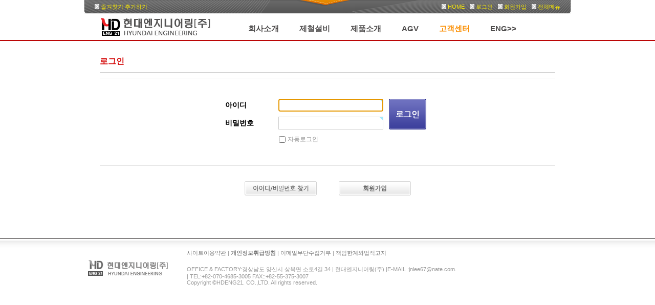

--- FILE ---
content_type: text/html
request_url: http://hdeng21.com/bbs/write.php?bo_table=board4&currentId=10
body_size: 438
content:
<meta http-equiv="content-type" content="text/html; charset=utf-8"><script type='text/javascript'>alert('글을 쓸 권한이 없습니다.\n\n회원이시라면 로그인 후 이용해 보십시오.');</script><meta http-equiv="content-type" content="text/html; charset="><script type='text/javascript'> location.replace('./login.php?&avid=10&url=%2Fbbs%2Fwrite.php%3Fbo_table%3Dboard4'); </script>

--- FILE ---
content_type: text/html; charset=utf-8
request_url: http://hdeng21.com/bbs/login.php?&avid=10&url=%2Fbbs%2Fwrite.php%3Fbo_table%3Dboard4
body_size: 12415
content:
<!DOCTYPE html PUBLIC "-//W3C//DTD XHTML 1.0 Transitional//EN" "http://www.w3.org/TR/xhtml1/DTD/xhtml1-transitional.dtd">
<html xmlns="http://www.w3.org/1999/xhtml" lang="ko" xml:lang="ko">
<head>
<meta http-equiv="Content-Type" content="text/html; charset=utf-8" />
<meta http-equiv="X-UA-Compatible" content="IE=edge" />
<title>로그인</title>
<link rel="stylesheet" type="text/css" href="../css/style.css" charset="UTF-8" media="all" />
<link rel="stylesheet" type="text/css" href="../css/ui_theme/jquery-ui-1.8.13.custom.css" charset="UTF-8" media="all" />
<link rel="stylesheet" type="text/css" href="../js/fancybox/jquery.fancybox-1.3.4.css" charset="UTF-8" media="all" />

<link rel="stylesheet" type="text/css" href="../skin/layout/company/css/style.css" charset="UTF-8" media="all" />
<link rel="stylesheet" type="text/css" href="../skin/member/basic/css/style.css" charset="UTF-8" media="all" />
<link rel="stylesheet" type="text/css" href="../css/skin.css" charset="UTF-8" media="all" />
<script type="text/javascript">
//<![CDATA[
// 자바스크립트에서 사용하는 전역변수 선언
var g4_path      = "..";
var g4_bbs       = "bbs";
var g4_bbs_img   = "img";
var g4_bbs_path  = "../bbs";
var g4_url       = "http://hdeng21.com";
var g4_https_url = "";
var g4_is_member = "";
var g4_is_admin  = "";
var g4_bo_table  = "";
var g4_currentId  = "10";
var g4_sca       = "";
var g4_charset   = "utf-8";
var g4_cookie_domain = "";
var g4_is_gecko  = navigator.userAgent.toLowerCase().indexOf('gecko') != -1;
var g4_is_ie     = navigator.userAgent.toLowerCase().indexOf('msie') != -1;
//]]>
</script>
<script type="text/javascript" src="../js/jquery.min.js"></script>
<script type="text/javascript" src="../js/jquery-ui.min.js"></script>
<script type="text/javascript" src="../js/jquery.external.js"></script>
<script type="text/javascript" src="../js/common.js"></script>
<script type="text/javascript" src="../js/wrest.js"></script>
<script type="text/javascript" src="../js/fancybox/jquery.fancybox-1.3.4.pack.js"></script>
<script type="text/javascript" src="../skin/layout/company/js/layout.js"></script>
</head>
<body>
<div id="wrap">
	<!-- header -->
	<div id="header">
		<!-- util-nav -->
		<div class="util-nav">
			<div class="fLeft">
				<ul>
					<li><a href="http://hdeng21.com" title="현대엔지니어링" class="bookmark">즐겨찾기 추가하기</a></li>
				</ul>
			</div>
			<div class="fRight">
				<ul>
					<li><a href="../">HOME</a></li>
										<li><a href="../bbs/login.php?url=%2Fbbs%2Fwrite.php%3Fbo_table%3Dboard4">로그인</a></li>
					<li><a href="../bbs/register.php">회원가입</a></li>
										<li class="sitemap"><a href="">전체메뉴</a></li>
				</ul>
			</div>
		</div>
		<!-- /util-nav -->
		<h1><a href="../"><img src="../skin/layout/company/img/logo.gif" alt="후딱빌더" /></a></h1>
		<div class="nav">
			<ul>
				<li><a href="../bbs/content.php?ct_id=5&amp;avid=1" class="headlink"  >회사소개</a><ul><li><a href="../bbs/content.php?ct_id=5&amp;avid=5"  >회사개요</a></li><li><a href="../bbs/content.php?ct_id=3&amp;avid=4"  >인사말</a></li><li><a href="../bbs/board.php?bo_table=CERT&amp;avid=35"  >인증서</a></li><li><a href="../bbs/content.php?ct_id=4&amp;avid=6"  >찾아오시는길</a></li></ul></li><li><a href="../bbs/content.php?ct_id=37&amp;avid=9" class="headlink"  >제철설비</a><ul><li><a href="../bbs/content.php?ct_id=26&amp;avid=64"  >GUIDE</a></li><li><a href="../bbs/content.php?ct_id=28&amp;avid=67"  >JOINT</a></li><li><a href="../bbs/content.php?ct_id=30&amp;avid=69"  >STAND</a></li></ul></li><li><a href="../bbs/content.php?ct_id=14&amp;avid=2" class="headlink"  >제품소개</a><ul><li><a href="../bbs/content.php?ct_id=39&amp;avid=79"  >신제품(에코시티밴 컨테이너)</a></li><li><a href="../bbs/content.php?ct_id=31&amp;avid=70"  >국내제작 골프카트(APro)</a></li><li><a href="../bbs/content.php?ct_id=35&amp;avid=75"  >14인승 전기셔틀버스(하프도어)</a></li><li><a href="../bbs/content.php?ct_id=14&amp;avid=44"  >에코시티 전기자동차</a></li><li><a href="../bbs/content.php?ct_id=12&amp;avid=40"  >전기자동차</a></li><li><a href="../bbs/content.php?ct_id=10&amp;avid=58"  >전기작업차</a></li><li><a href="../bbs/board.php?bo_table=eleccar&amp;avid=24"  >전동골프카</a></li><li><a href="../bbs/board.php?bo_table=elecbus&amp;avid=23"  >전기셔틀버스</a></li><li><a href="../bbs/content.php?ct_id=11&amp;avid=26"  >다목적전기자동차</a></li></ul></li><li><a href="../bbs/content.php?ct_id=16&amp;avid=51" class="headlink"  >AGV</a><ul><li><a href="../bbs/content.php?ct_id=16&amp;avid=52"  >납품실적</a></li></ul></li><li class="current" ><a href="../bbs/board.php?bo_table=board4&amp;avid=34" class="headlink"  >고객센터</a><ul><li class="current" ><a href="../bbs/board.php?bo_table=board4&amp;avid=10"  >공지사항</a></li><li><a href="../bbs/board.php?bo_table=board11&amp;avid=22"  >갤러리</a></li><li><a href="../bbs/board.php?bo_table=board5&amp;avid=11"  >온라인문의</a></li><li><a href="../bbs/board.php?bo_table=board7&amp;avid=49"  >홍보영상</a></li><li><a href="../bbs/board.php?bo_table=board10&amp;avid=12"  >자료실</a></li><li><a href="http://hdeng.dothome.co.kr/HDENG21.pdf" target="_blank" >카다로그다운로드</a></li><li><a href="https://cafe.naver.com/jnlee67"  >blog</a></li></ul></li><li><a href="http://hdeng21.com/en/" class="headlink"  >ENG&gt;&gt;</a></li>			</ul>
		</div>
		<!-- nav-all -->
		<div class="nav-all" style="display:none;">
			<a href="" class="button-x"><img src="../skin/layout/company/img/btn_x.gif" alt="X" /></a>

			<div><h2><a href="../bbs/content.php?ct_id=5&amp;avid=1"  >회사소개</a></h2><ul><li><a href="../bbs/content.php?ct_id=5&amp;avid=5"  >회사개요</a></li><li><a href="../bbs/content.php?ct_id=3&amp;avid=4"  >인사말</a></li><li><a href="../bbs/board.php?bo_table=CERT&amp;avid=35"  >인증서</a></li><li><a href="../bbs/content.php?ct_id=4&amp;avid=6"  >찾아오시는길</a></li></ul></div><div><h2><a href="../bbs/content.php?ct_id=37&amp;avid=9"  >제철설비</a></h2><ul><li><a href="../bbs/content.php?ct_id=26&amp;avid=64"  >GUIDE</a></li><li><a href="../bbs/content.php?ct_id=28&amp;avid=67"  >JOINT</a></li><li><a href="../bbs/content.php?ct_id=30&amp;avid=69"  >STAND</a></li></ul></div><div><h2><a href="../bbs/content.php?ct_id=14&amp;avid=2"  >제품소개</a></h2><ul><li><a href="../bbs/content.php?ct_id=39&amp;avid=79"  >신제품(에코시티밴 컨테이너)</a></li><li><a href="../bbs/content.php?ct_id=31&amp;avid=70"  >국내제작 골프카트(APro)</a></li><li><a href="../bbs/content.php?ct_id=35&amp;avid=75"  >14인승 전기셔틀버스(하프도어)</a></li><li><a href="../bbs/content.php?ct_id=12&amp;avid=40"  >전기자동차</a></li><li><a href="../bbs/content.php?ct_id=10&amp;avid=58"  >전기작업차</a></li><li><a href="../bbs/board.php?bo_table=eleccar&amp;avid=24"  >전동골프카</a></li><li><a href="../bbs/board.php?bo_table=elecbus&amp;avid=23"  >전기셔틀버스</a></li><li><a href="../bbs/content.php?ct_id=11&amp;avid=26"  >다목적전기자동차</a></li></ul></div><div><h2><a href="../bbs/content.php?ct_id=16&amp;avid=51"  >AGV</a></h2><ul><li><a href="../bbs/content.php?ct_id=16&amp;avid=52"  >납품실적</a></li></ul></div><div><h2><a href="../bbs/board.php?bo_table=board4&amp;avid=34"  >고객센터</a></h2><ul><li><a href="../bbs/board.php?bo_table=board4&amp;avid=10"  >공지사항</a></li><li><a href="../bbs/board.php?bo_table=board11&amp;avid=22"  >갤러리</a></li><li><a href="../bbs/board.php?bo_table=board5&amp;avid=11"  >온라인문의</a></li><li><a href="../bbs/board.php?bo_table=board7&amp;avid=49"  >홍보영상</a></li><li><a href="../bbs/board.php?bo_table=board10&amp;avid=12"  >자료실</a></li><li><a href="http://hdeng.dothome.co.kr/HDENG21.pdf" target="_blank" >카다로그다운로드</a></li><li><a href="https://cafe.naver.com/jnlee67"  >blog</a></li></ul></div><div><h2><a href="http://hdeng21.com/en/"  >ENG&gt;&gt;</a></h2></div>		</div>
		<!-- nav-all : E -->
	</div>
	<!-- header : E -->
		<!-- /sub-visual -->
	<!-- container -->
	<div id="container">

<!-- login-content -->
<div class="login-content">
	<div class="content-head">
		<h2>로그인</h2>
	</div>
	<div class="login-form">
		<form id="flogin" method="post" action="#" onsubmit="return flogin_submit(this);">
			<input type="hidden" name="url" value="%2Fbbs%2Fwrite.php%3Fbo_table%3Dboard4" />
			<ul class="input">
				<li>
					<label for="login_mb_id">아이디</label>
					<input type="text" name="mb_id" id="login_mb_id" maxlength="20" class="iText required alnum_" title="회원아이디" value="" />
				</li>
				<li>
					<label for="login_mb_password">비밀번호</label>
					<input type="password" name="mb_password" id="login_mb_password" maxlength="20" class="iText required" title="비밀번호" />
				</li>
				<li class="auto">
					<input type="checkbox" name="auto_login" id="login_auto_login" class="iCheckbox auto_login" value="1" />
					<label for="login_auto_login">자동로그인</label>
									</li>
			</ul>
			<input type="image" src="../skin/member/basic/img/btn_login.gif" alt="로그인" class="btn" />
		</form>
	</div>
	<ul class="help">
		<li><a href="../bbs/password_lost.php" class="login_password_lost" onclick="return false"><img src="../skin/member/basic/img/btn_login-find-idpw.gif" alt="아이디/비밀번호 찾기" /></a></li>
		<li><a href="../bbs/register.php"><img src="../skin/member/basic/img/btn_login-join.gif" alt="회원가입" /></a></li>
	</ul>
</div>
<!-- login-content : E -->


<script type="text/javascript">
//<![CDATA[
$(function() {
    $("#login").css("background", "url(../img/bg_member_login.gif) no-repeat left top");
    $("#flogin").attr("autocomplete", "off").find(":input[type=text]:visible:enabled:first").focus();
    $("#login_mb_id").css("ime-mode", "disabled");

    // 아이디 · 비밀번호찾기 새창
    $(".login_password_lost").bind("click", function(e) {
        window.open(this.href, "win_passwordlost", "width=580, height=370, scrollbars=0");
    });

    $("#login_auto_login").bind("click", function() {
        if (confirm("자동로그인을 사용하시면 다음부터 회원아이디와 비밀번호를 입력하실 필요가 없습니다.\n\n\공공장소에서는 개인정보가 유출될 수 있으니 사용을 자제하여 주십시오.\n\n자동로그인을 사용하시겠습니까?")) {
            this.checked = "checked";
        } else {
            this.checked = "";
        }
    });
});


function flogin_submit(f)
{
	if(!wrestSubmit(f))
		return false;

    if (!f.mb_id.value.trim()) {
        alert("회원아이디를 입력하십시오.");
        f.mb_id.focus();
        return false;
    }

    if (!f.mb_password.value.trim()) {
        alert("비밀번호를 입력하십시오.");
        f.mb_password.focus();
        return false;
    }

    if (g4_https_url) {
        if(f.ssl_login.checked == true) {
            f.action = g4_https_url+"/"+g4_bbs+"/login_check.php";
        } else {
            f.action = g4_bbs_path + "/login_check.php";
        }
    } else {
        f.action = g4_bbs_path + "/login_check.php";
    }

    return true;
}
//]]>
</script>

		</div>
	<!-- container : E -->
	<!-- footer -->
	<div id="footer">
		<!-- footer-content -->
		<div id="footer-content">
			<div class="logo">
				<img src="../skin/layout/company/img/logo-footer.gif" alt="" />
			</div>
			<div class="info">
				<div class="footer-nav">
					<a href="../bbs/rules.php">사이트이용약관</a><span class="line"> | </span>
					<a href="../bbs/rules_privacy.php" class="privacy">개인정보취급방침</a><span class="line"> | </span>
					<a href="../bbs/rules_rejection.php">이메일무단수집거부</a><span class="line"> | </span>
					<a href="../bbs/rules_disclaimer.php">책임한계와법적고지</a>
				</div>
			<br>
			OFFICE & FACTORY:경상남도 양산시 상북면 소토4길 34 | 현대엔지니어링(주) |E-MAIL :jnlee67@nate.com. </br>|   TEL:+82-070-4685-3005  FAX::+82-55-375-3007 
				<p class="copyright">Copyright &copy;HDENG21. CO.,LTD. All rights reserved.</p>
			</div>
		</div>
		<!-- /footer-content -->
	</div>
	<!-- footer : E -->
</div>
 




</body>
</html>


--- FILE ---
content_type: text/css
request_url: http://hdeng21.com/skin/layout/company/css/style.css
body_size: 7310
content:
#wrap {background:url(../img/bg_wrap.gif) repeat-x;}
#header,
#container,
#footer-content {width:950px; margin:0 auto;}

#header {position:relative; height:80px; z-index:9999;}
#header h1 {float:left; width:300px; height:53px; text-align:center;}
#header h1 img {margin:5px 0 0 0;}
#header div.util-nav {padding:6px 10px 0 20px; height:21px; font-size:11px; line-height:130%; background:url(../img/bg_util-nav.gif) no-repeat;}
#header div.util-nav li {float:left; padding:0 10px 0 12px; background:url(../img/bu_util-nav.gif) no-repeat 0 2px;}
#header div.util-nav a {color:#F8E806;}
#header div.util-nav a:hover {text-decoration:underline;}
#header div.util-nav span.line {padding:0 3px; color:#fff;}
.nav-all {display:none; position:absolute; width:946px; top:27px; font-size:12px; border:2px solid #555; background:#fff; -moz-border-radius:3px; -webkit-border-radius:3px; border-radius:3px;}
.nav-all div {float:left; padding:15px;}
.nav-all h2 {margin-bottom:7px; color:#d50d0d;}
.nav-all h2 * {color:#d50d0d;}
.nav-all a:hover {text-decoration:underline;}
.nav-all ul {font-size:11px; color:#888;}
.nav-all ul a {color:#888;}
.nav-all li {line-height:140%;}
.nav-all a.button-x {position:absolute; top:7px; right:10px;}

#header div.nav {float:left; height:33px; font-size:12px;}
#header div.nav ul {position:relative;}
#header div.nav li {float:left;}
#header div.nav li a.headlink {float:left; height:57px; padding:0 20px; line-height:57px; font-size:15px; color:#4E4C4C; font-weight:bold;}

#header div.nav li ul {display:none; position:absolute; top:51px; left:0; padding:5px 0; border:2px solid #ab0700; background:#fff;}
#header div.nav li ul li {line-height:150%;}
#header div.nav li ul li a {padding:3px 10px; font-weight:bold; color:#333; zoom:1;}
#header div.nav li ul li a:hover {color:#f80a00; background:#f9f9f9;}

#header div.nav li a.headlink:hover,
#header div.nav li.current a.headlink{color:#fb8f03;}
#header div.nav li ul li.current a {color:#f80a00;}

#footer {background:url(../img/bg_footer.gif) repeat-x;}
#footer-content {padding:25px 0 30px 0; overflow:hidden; font-size:11px;}
#footer div.logo {float:left; width:200px; margin-right:-200px; margin-top:8px;}
#footer div.info {margin-left:200px; color:#999;}
#footer div.footer-nav {margin-bottom:5px; color:#999;}
#footer div.footer-nav a {color:#777;}
#footer div.footer-nav a.privacy {font-weight:bold;}
#footer div.footer-nav a:hover {text-decoration:underline;}

.sub-visual {position:relative; width:100%; overflow:hidden;}
.sub-visual ul {position:relative; width:100%; height:200px; overflow:hidden;}
.sub-visual li {position:absolute; top:0; width:100%; height:200px; overflow:hidden; background-repeat:no-repeat; background-position:center center;}
.sub-visual .prev,
.sub-visual .next {position:absolute; top:50%; margin-top:-20px; width:30px; height:30px; text-align:center; line-height:34px; color:#fff; background-color:#000; opacity:.6; filter:alpha(opacity=60); border-radius:100%;}
.sub-visual .prev:hover,
.sub-visual .next:hover {opacity:.9; filter:alpha(opacity=90);}
.sub-visual .prev {left:20px;}
.sub-visual .next {right:20px;}

#container {overflow:hidden;}

#aside {float:left; width:200px; padding:30px 0;}
div.aside-nav {margin-bottom:9px; font-size:12px;}
div.aside-nav h2 {padding:9px 9px; line-height:130%; color:#444; font-size:14px; border-bottom:1px solid #aaa;}
div.aside-nav ul {}
div.aside-nav li {line-height:160%; border-bottom:1px solid #2b53c4;}
div.aside-nav li a {font-weight:bold; display:block; padding:8px 9px 8px 22px; color:blue; }
div.aside-nav li a:hover { font-weight:bold; background-color:#f5f5f5;}

div.aside-nav li ul li {line-height:160%; border-bottom:1px solid #2b53c4; }
div.aside-nav li ul li a {font-weight:normal; display:block; padding:8px 9px 8px 32px; color:#444; }
div.aside-nav li ul li a:hover {font-weight:normal; background-color:#f5f5f5; color:#444;}
div.aside-nav li ul li.current a { font-weight:normal; font-weight:bold; color:#444; }


#content {float:right; width:730px; padding:20px 0;}
div.content-head {width:100%; overflow:hidden; margin-bottom:10px; padding:10px 0; border-bottom:1px solid #ccc;}
div.content-head h2 {float:left; font-size:16px; color:#d50d0d;}
div.content-head div.breadcrumb {float:right; line-height:100%; font-size:11px; color:#999;}


#content-wide {padding:20px 30px 30px 30px;}


/* main */
.main-content {width:100%; overflow:hidden; padding:355px 0 25px 0;}
.company-main-visual {position:absolute; top:80px; left:0; width:100%; height:330px; text-align:center; background:url(../img/bg_main-content-wrap.gif) repeat-x; z-index:1;}
.main-left-section {float:left; width:280px;}
.main-center-section {float:left; width:340px; padding-left:30px;}
.main-right-section {float:right; width:270px;}

/* main-visual-wide 20140617 */
.main-visual-wide {position:absolute; top:80px; left:0; width:100%; height:450px; z-index:1;}
.main-visual-wide ul {position:relative; width:100%; height:450px; overflow:hidden;}
.main-visual-wide li {position:absolute; top:0; left:0; width:100%; height:100%; overflow:hidden;}
.main-visual-wide li a {display:block; height:100%; background-repeat:no-repeat; background-position:center top;}
.main-visual-wide .prev,
.main-visual-wide .next {position:absolute; top:170px; width:80px; height:80px; border-radius:80px; text-align:center; line-height:80px; font-size:40px; color:#fff; background:#000; opacity:.3; filter:alpha(opacity=30);}
.main-visual-wide .prev:hover,
.main-visual-wide .next:hover {opacity:.5; filter:alpha(opacity=50);}
.main-visual-wide .prev {left:20px;}
.main-visual-wide .next {right:20px;}


.lt-notice-tab {position:relative; height:135px; margin-bottom:20px; font-size:12px; border-bottom:1px solid #d5d5d5;}
.lt-notice-tab li {float:left;}
.lt-notice-tab a.tab {display:inline; float:left; width:139px; height:20px; line-height:20px; margin-right:1px; text-align:center; font-weight:bold; font-size:11px; color:#fff; background:#bbb;}
.lt-notice-tab li ul {display:none; position:absolute; top:27px; left:0; width:100%;}
.lt-notice-tab li ul li {float:none; padding-left:7px; line-height:20px; background:url(../img/bu_lt-notice-tab.gif) no-repeat 0 7px;}
.lt-notice-tab li ul li em {font-size:11px; color:#ff8400;}
.lt-notice-tab li ul li a {color:#666;}
.lt-notice-tab li ul li a:hover {text-decoration:underline;}
.lt-notice-tab li.current a.tab {color:#fff; background:#d71a15;}
.lt-notice-tab li.current ul {display:block;}

.lt-bg-text-set {height:135px; margin-bottom:20px; font-size:12px; border-bottom:1px solid #d5d5d5;}
.lt-bg-text-set div.bg1,
.lt-bg-text-set div.bg2 {height:62px; padding:5px 0 0 70px;}
.lt-bg-text-set div.bg1 {background:url(../img/bg_lt1.gif) no-repeat 0 0;}
.lt-bg-text-set div.bg2 {background:url(../img/bg_lt2.gif) no-repeat 0 0;}
.lt-bg-text-set h2 {margin-bottom:4px; color:#444;}
.lt-bg-text-set h2 a {color:#444;}
.lt-bg-text-set ul {font-size:11px;}
.lt-bg-text-set li {padding-left:7px; line-height:130%; background:url(../img/bu_lt-notice-tab.gif) no-repeat 0 3px;}
.lt-bg-text-set li a {color:#666;}
.lt-bg-text-set a:hover {text-decoration:underline;}

#main-accordion-banner {font-size:12px;}
#main-accordion-banner h3 a {color:#666; margin-left: 15px;}
#main-accordion-banner div {height:135px; overflow:hidden; padding:0;}


--- FILE ---
content_type: text/css
request_url: http://hdeng21.com/skin/member/basic/css/style.css
body_size: 5665
content:
/* member */
.join-content {padding:20px 30px 30px 30px;}
.join-content h3 {margin-bottom:10px; font-family:'Malgun Gothic','���� ����',sans-serif;}

.join-step {margin-bottom:20px; text-align:center; border:1px solid #ddd; background:#f9f9f9; -moz-border-radius:5px; -webkit-border-radius:5px; border-radius:5px; zoom:1;}
.join-step:after {content:""; display:block; clear:both;}
.join-step li {float:left; width:33.3%; padding:10px 0; color:#999; text-align:center; font-family:'Malgun Gothic','���� ����',sans-serif; -moz-border-radius:5px; -webkit-border-radius:5px; border-radius:5px; background-image:url(../img/bg_join-step.gif); background-repeat:no-repeat; background-position:left center;}
.join-step li.current {color:#8e6de3;}
.join-step li.first {background-image:none;}

.agreement-text {height:150px; margin-bottom:10px; padding:15px; overflow:auto; font-size:.75em; line-height:160%; border:1px solid #ddd;}
.agreement-radio-set {margin-bottom:30px; font-size:.75em;}
.agreement-radio-set * {vertical-align:middle;}
.agreement-radio-set label {padding-right:30px;}

.join-form {width:100%; margin-bottom:20px; font-size:.875em; border-top:2px solid #444;}
.join-form * {vertical-align:middle;}
.join-form th,
.join-form td {padding:7px 0; border-bottom:1px solid #e5e5e5;}
.join-form th {width:180px; padding-left:15px; color:#777;}
.join-form th.essential {font-weight:bold; color:#8e6de3; background:url(../img/icon_essential.gif) no-repeat 5px center;}
.join-form input.iText {height:23px; padding:0 0 0 3px; line-height:23px; letter-spacing:1px; border:1px solid #ccc;}
.join-form textarea.iTextarea {padding:5px; line-height:130%; letter-spacing:1px; border:1px solid #ccc;}
.join-form p.help {padding:5px 0 0 0; line-height:130%; color:#999; font-size:.8em;}
.join-form span.help {color:#999; font-size:.8em;}
.join-form .ajax_error {font-size:.9em; color:#e63838;}
.join-form .ajax_success {font-size:.9em; color:#3897da;}


.join-result {margin-bottom:20px; padding:20px; line-height:160%; font-size:.9em; border:1px solid #ddd; -moz-border-radius:5px; -webkit-border-radius:5px; border-radius:5px;}
.join-result strong {color:#8a68df;}

.login-content {padding:20px 30px 80px 30px;}
.login-content h3 {margin-bottom:10px; font-family:'Malgun Gothic','���� ����',sans-serif;}
.login-form {margin-bottom:30px; padding:40px 0; border:1px solid #e5e5e5; border-left:0; border-right:0;}
.login-form * {vertical-align:middle;}
.login-form form {width:400px; margin:0 auto; font-size:.9em; zoom:1;}
.login-form form:after {content:""; display:block; clear:both;}
.login-form ul.input {float:left; width:320px;}
.login-form ul.input li {height:35px;}
.login-form ul.input label {display:inline-block; width:100px; font-weight:bold;}
.login-form input.iText {width:200px; height:23px; line-height:23px; padding:0 0 0 3px; letter-spacing:1px; border:1px solid #ccc;}
.login-form ul.input li.auto {height:20px; padding-left:105px;}
.login-form ul.input li.auto label {width:70px; font-size:.8em; color:#999; font-weight:normal;}
.login-content ul.help {text-align:center; font-size:.75em;}
.login-content ul.help li {display:inline; padding:0 20px;}

.password {padding:20px 0;}

/* popup */
#pop-header {height:51px; margin-bottom:20px; background:url(../img/bg_pop-header.gif) repeat-x;}
#pop-header h1 {height:51px; line-height:45px; padding:0 0 0 45px; font-size:1em; color:#444; font-family:'Malgun Gothic','���� ����',sans-serif; font-weight:bold; background:url(../img/bu_pop-h1.gif) no-repeat 20px center;}
#pop-content {padding:0 20px; font-size:.75em;}
#pop-content h2 {margin-bottom:10px; font-size:1.2em;}
#pop-content h2.profile-member span {color:#9e73de;}
.memo-nav {margin-bottom:15px; border-bottom:1px solid #ddd; zoom:1;}
.memo-nav:after {content:""; display:block; clear:both;}
.memo-nav li {float:left; margin-bottom:-1px; margin-right:2px;}
.memo-nav a {float:left; height:25px; line-height:25px; padding:0 20px; color:#999; border:1px solid #ddd; background:#f0f0f0;}
.memo-nav a.selected {color:#444; background:#fff; border-bottom:1px solid #fff;}
.pop-board-state {margin-bottom:5px;}
.pop-help-msg {margin-bottom:5px; color:#d71c1c;}
.pop-write-form {width:100%; margin-bottom:15px; border-top:2px solid #444;}
.pop-write-form th,
.pop-write-form td {padding:7px 0; border-bottom:1px solid #e5e5e5;}
.pop-write-form th {color:#777;}
.pop-write-form input.iText {height:20px; padding:3px 0 0 3px; border:1px solid #ccc;}
.pop-write-form textarea.iTextarea {padding:3px; overflow:auto; border:1px solid #ccc;}
.pop-write-form p.help {padding:5px 0 0 0; color:#999; font-size:.9em;}
.pop-write-form span.help {color:#999; font-size:.9em;}
.pop-board-list {width:100%; margin-bottom:15px;}
.pop-board-list th,
.pop-board-list td {text-align:center;}
.pop-board-list thead th {height:33px; font-weight:bold; border:1px solid #ddd; border-left:0; border-right:0; background:#f0f0f0;}
.pop-board-list tbody td {padding:10px 5px; border-bottom:1px solid #e5e5e5;}
.pop-board-list .left {text-align:left;}
.pop-board-list .date {font-size:.9em; color:#999;}

.pop-button-wrap {text-align:center;}

.profile-member-table {width:100%; margin-bottom:15px; border-top:2px solid #444;}
.profile-member-table th,
.profile-member-table td {padding:7px 10px; border:1px solid #e5e5e5; border-top:0;}
.profile-member-table th {background:#f9f9f9;}
.profile-member-table td.photo {text-align:center;}

.pop-zip-form {margin-bottom:15px; padding:15px; border:1px solid #ddd;}
.pop-zip-form * {vertical-align:middle;}
.pop-zip-form input.iText {height:20px; padding:3px 0 0 3px; border:1px solid #ccc;}
.pop-zip-result h3 {margin-bottom:10px;}



--- FILE ---
content_type: text/javascript
request_url: http://hdeng21.com/js/common.js
body_size: 14675
content:
// 전역 변수
var errmsg = "";
var errfld;

/**
 * console.log() 대용(콘솔 사용불가시 자바스크립트 오류발생 방지)
 **/
function debugPrint(msg) {
    if (typeof console == 'object' && typeof console.log == 'function') {
        console.log(msg);
    }
}

/**
 * 필드 검사
 **/
function check_field(fld, msg) {
    if((fld.value = trim(fld.value)) == '') {
        error_field(fld, msg);
    } else {
        clear_field(fld);
    }

    return;
}

/**
 * 필드 오류 표시
 **/
function error_field(fld, msg) {
    if(msg != "") errmsg += msg + "\n";
    if(!errfld) errfld = fld;

    fld.style.background = "#BDDEF7";
}

/**
 * 필드를 깨끗하게
 **/
function clear_field(fld) {
    fld.style.background = "#FFFFFF";
}

/**
 * @TODO 함수 설명 필요
 **/
function trim(s) {
    var t = '';
    var from_pos = to_pos = 0;

    for(i = 0; i < s.length; i++) {
        if(s.charAt(i) == ' ') {
            continue;
        } else {
            from_pos = i;
            break;
        }
    }

    for(i = s.length; i >= 0; i--) {
        if(s.charAt(i - 1) == ' ') {
            continue;
        } else {
            to_pos = i;
            break;
        }
    }

    t = s.substring(from_pos, to_pos);

    return t;
}

/**
 * 자바스크립트로 PHP의 number_format 흉내를 냄
 * 숫자에 , 를 출력
 **/
function number_format(data) {
    var tmp = '';
    var number = '';
    var cutlen = 3;
    var comma = ',';
    var i;

    len = data.length;
    mod = (len % cutlen);
    k = cutlen - mod;

    for(i = 0; i < data.length; i++) {
        number = number + data.charAt(i);

        if(i < data.length - 1) {
            k++;
            if((k % cutlen) == 0) {
                number = number + comma;
                k = 0;
            }
        }
    }

    return number;
}

/**
 * 새 창
 **/
function popup_window(url, winname, opt) {
    window.open(url, winname, opt);
}

/**
 * a 태그에서 onclick 이벤트를 사용하지 않기 위해
 * @TODO 설명문구 수정
 **/
function win_open(url, name, option) {
    var popup = window.open(url, name, option);
    popup.focus();
}

/**
 * 폼메일 창
 **/
function popup_formmail(url) {
    opt = 'scrollbars=yes, width=417, height=385, top=10, left=20';
    popup_window(url, 'wformmail', opt);
}

/**
 * , 를 없앤다.
 * @TODO 문자열 치환하는데 왜 loop를 돌지?
 **/
function no_comma(data) {
    var tmp = '';
    var comma = ',';
    var i;

    for(i = 0; i < data.length; i++) {
        if(data.charAt(i) != comma) tmp += data.charAt(i);
    }

    return tmp;
}

/**
 * 삭제 검사 확인
 **/
function del(href) {
    if(confirm("한번 삭제한 자료는 복구할 방법이 없습니다.\n\n정말 삭제하시겠습니까?")) {
        document.location.href = href;
    }
}

/**
 * 쿠키 입력
 * @TODO 쿠키 플러그인으로 대체
 **/
function set_cookie(name, value, expirehours, domain) {
    var today = new Date();
    today.setTime(today.getTime() + (60 * 60 * 1000 * expirehours));
    document.cookie = name + '=' + escape( value ) + '; path=/; expires=' + today.toGMTString() + ';';

    if(domain) {
        document.cookie += 'domain=' + domain + ';';
    }
}

/**
 * 쿠키 얻음
 * @TODO 쿠키 플러그인으로 대체
 **/
function get_cookie(name) {
    var find_sw = false;
    var start, end;
    var i = 0;

    for(i = 0; i <= document.cookie.length; i++) {
        start = i;
        end = start + name.length;

        if(document.cookie.substring(start, end) == name) {
            find_sw = true;
            break;
        }
    }

    if(find_sw == true) {
        start = end + 1;
        end = document.cookie.indexOf(';', start);

        if(end < start) end = document.cookie.length;

        return document.cookie.substring(start, end);
    }
    return '';
}

/**
 * 쿠키 지움
 * @TODO 쿠키 플러그인으로 대체
 **/
function delete_cookie(name) {
    var today = new Date();

    today.setTime(today.getTime() - 1);
    var value = get_cookie(name);
    if(value != '') {
        document.cookie = name + '=' + value + '; path=/; expires=' + today.toGMTString();
    }
}



var last_id = null;

/**
 * @TODO 함수설명 필요
 **/
function menu(id) {
    if(id != last_id) {
        if(last_id != null) {
            jQuery('#' + last_id).hide();
        }
        jQuery('#' + id).show();
        last_id = id;
    } else {
        jQuery('#' + id).hide();
        last_id = null;
    }
}

/**
 * @TODO 함수설명 필요
 **/
function textarea_decrease(id, row) {
    if(document.getElementById(id).rows - row > 0) {
        document.getElementById(id).rows -= row;
    }
}

/**
 * @TODO 함수설명 필요
 **/
function textarea_original(id, row) {
    document.getElementById(id).rows = row;
}

/**
 * @TODO 함수설명 필요
 **/
function textarea_increase(id, row) {
    document.getElementById(id).rows += row;
}

/**
 * 글숫자 검사
 * @TODO 함수설명 보완
 **/
function check_byte(content, target) {
    var i = 0;
    var cnt = 0;
    var ch = '';
    var cont = document.getElementById(content).value;

    for(i = 0; i < cont.length; i++) {
        ch = cont.charAt(i);

        if(escape(ch).length > 4) {
            cnt += 2;
        } else {
            cnt += 1;
        }
    }

    // 숫자를 출력
    document.getElementById(target).innerHTML = cnt;

    return cnt;
}

/**
 * 브라우저에서 오브젝트의 왼쪽 좌표
 * @TODO jQuery 함수로 대체
 **/
function get_left_pos(obj) {
    var parentObj = null;
    var clientObj = obj;
    var left = obj.offsetLeft;

    while((parentObj = clientObj.offsetParent) != null) {
        left = left + parentObj.offsetLeft;
        clientObj = parentObj;
    }

    return left;
}

/**
 * 브라우저에서 오브젝트의 상단 좌표
 * @TODO jQuery 함수로 대체
 **/
function get_top_pos(obj) {
    var parentObj = null;
    var clientObj = obj;
    var top = obj.offsetTop;

    while((parentObj=clientObj.offsetParent) != null) {
        top = top + parentObj.offsetTop;
        clientObj = parentObj;
    }

    return top;
}

/**
 * @TODO 함수설명 필요
 **/
function flash_movie(src, ids, width, height, wmode) {
    var wh = '';
    if(parseInt(width) && parseInt(height)) {
        wh = " width='"+width+"' height='"+height+"' ";
    }

    return "<object classid='clsid:d27cdb6e-ae6d-11cf-96b8-444553540000' codebase='http://download.macromedia.com/pub/shockwave/cabs/flash/swflash.cab#version=6,0,0,0' "+wh+" id="+ids+"><param name=wmode value="+wmode+"><param name=movie value="+src+"><param name=quality value=high><embed src="+src+" quality=high wmode="+wmode+" type='application/x-shockwave-flash' pluginspage='http://www.macromedia.com/shockwave/download/index.cgi?p1_prod_version=shockwaveflash' "+wh+"></embed></object>";
}

/**
 * @TODO 함수설명 필요
 **/
function obj_movie(src, ids, width, height, autostart) {
    var wh = "";
    if (parseInt(width) && parseInt(height))
        wh = " width='"+width+"' height='"+height+"' ";
    if (!autostart) autostart = false;
    return "<embed src='"+src+"' "+wh+" autostart='"+autostart+"'></embed>";
}

/**
 * @TODO 함수설명 필요
 **/
function doc_write(cont) {
    document.write(cont);
}

String.prototype.trim = function() {
    return this.replace(/^\s+|\s+$/g, '');
}
String.prototype.ltrim = function() {
    return this.replace(/^\s+/, '');
}
String.prototype.rtrim = function() {
    return this.replace(/\s+$/, '');
}



/**
 * 한글, 영문, 숫자 검사
 **/
function chk_hanalnum(s) {
    var pattern = /([^가-힣ㄱ-ㅎㅏ-ㅣ^a-z^0-9])/i;

    return !pattern.test(s);
}


/**
 * 이메일주소 검사
 **/
function chk_email(s) {
    var pattern = /([0-9a-zA-Z_-]+)@([0-9a-zA-Z_-]+)\.([0-9a-zA-Z_-]+)/;

    return pattern.test(s);
}



/**
 * 포인트 창
 **/
var win_point = function(href) {
    var new_win = window.open(href, 'win_point', 'left=100,top=100,width=600, height=600, scrollbars=1');
    new_win.focus();
}

/**
 * 쪽지 창
 **/
var win_memo = function(href) {
    var new_win = window.open(href, 'win_memo', 'left=100,top=100,width=620,height=500,scrollbars=1');
    new_win.focus();
}

/**
 * 메일 창
 **/
var win_email = function(href) {
    var new_win = window.open(href, 'win_email', 'left=100,top=100,width=600,height=580,scrollbars=0');
    new_win.focus();
}

/**
 * 자기소개 창
 **/
var win_profile = function(href) {
    var new_win = window.open(href, 'win_profile', 'left=100,top=100,width=620,height=510,scrollbars=1');
    new_win.focus();
}

/**
 * 스크랩 창
 **/
var win_scrap = function(href) {
    var new_win = window.open(href, 'win_scrap', 'left=100,top=100,width=600,height=600,scrollbars=1');
    new_win.focus();
}

/**
 * 홈페이지 창
 **/
var win_homepage = function(href) {
    var new_win = window.open(href, 'win_homepage', '');
    new_win.focus();
}

/**
 * 우편번호 창
 **/
var win_zip = function(href) {
    var new_win = window.open(href, 'win_zip', 'width=616, height=460, scrollbars=1');
    new_win.focus();
}

/**
 * 새로운 패스워드 분실 창 : 101123
 **/
win_password_lost = function(href)
{
    var new_win = window.open(href, 'win_password_lost', 'width=617, height=330, scrollbars=1');
    new_win.focus();
}

/**
 * 설문조사 결과
 **/
var win_poll = function(href) {
    var new_win = window.open(href, 'win_poll', 'width=616, height=500, scrollbars=1');
    //new_win.focus();
}

// 게시물 이름 클릭하면 나오는 레이어
var div_sidebox = null;
jQuery(function($) {
    $('.win_point').click(function() {
        win_point(this.href);
        return false;
    });

    $('.win_memo').click(function() {
        win_memo(this.href);
        return false;
    });

    $('.win_email').click(function() {
        win_email(this.ref);
        return false;
    });

    $('.win_scrap').click(function() {
        win_scrap(this.href);
        return false;
    });

    $('.win_profile').click(function() {
        win_profile(this.ref);
        return false;
    });

    $('.win_homepage').click(function() {
        win_homepage(this.ref);
        return false;
    });

    $('.win_zip_find').click(function() {
        win_zip(this.href);
        return false;
    });

    $('.win_password_lost').click(function() {
        win_password_lost(this.href);
        return false;
    });

    $('.win_poll').click(function() {
        win_poll(this.href);
        return false;
    });

    //==========================================================================
    // 게시물 이름 레이어
    //--------------------------------------------------------------------------
    div_sidebox = document.createElement('DIV');
    div_sidebox.id = 'sidebox';
    div_sidebox.style.display = 'none';
    div_sidebox.style.position = 'absolute';
    document.body.appendChild(div_sidebox);

    var click_document_area = false;
    document.onclick = function() {
        if(!click_document_area) {
            div_sidebox.style.display = 'none';
        } else {
            click_document_area = false;
        }
    }

    $('.sidebox').bind('click', function() {
        var $this = $(this);
        click_document_area = true;

        var top    = $this.offset().top;
        var left   = $this.offset().left;
        var width  = $this.width();
        var height = $this.height();
        $('#sidebox').css({'top' : top + height / 3, 'left' : left + width - 5});

        var aflds = this.rel.split('&');
        var fld;
        for(var i = 0; i < aflds.length; i++) {
            fld = aflds[i].split('=');
            eval('var ' + fld[0] + ' = "' + fld[1] + '";');
        }

        var html = '';
        var first = ' class="first-child"';

        // 쪽지보내기
        if(mb_id) {
            html += "<li"+first+"><a href=\"javascript:win_memo('"+g4_bbs_path+"/memo_form.php?me_recv_mb_id="+mb_id+"');\" class='win_memo'>쪽지보내기</a></li>";
            first = '';
        }

        // 메일보내기
        if(email) {
            html += "<li"+first+"><a href=\"javascript:win_email('"+g4_bbs_path+"/formmail.php?email="+email+"');\" class='win_email'>메일보내기</a></li>";
            first = '';
        }

        // 홈페이지
        if(homepage) {
            html += "<li"+first+"><a href=\"javascript:win_homepage('"+homepage+"');\" class='win_homepage'>홈페이지</a></li>";
            first = '';
        }

        // 자기소개
        if(mb_id) {
            html += "<li"+first+"><a href=\"javascript:win_profile('"+g4_bbs_path+"/profile.php?mb_id="+mb_id+"');\" class='win_profile'>자기소개</a></li>";
            first = '';
        }

        // 아이디로 검색, 이름으로 검색
        if(g4_bo_table) {
            if(mb_id) {
                html += "<li"+first+"><a href=\""+g4_bbs_path+"/board.php?bo_table="+g4_bo_table+"&sca="+g4_sca+"&sfl=mb_id,1&stx="+mb_id+"&currentId="+g4_currentId+"\">아이디로 검색</a></li>";
            }

            html += "<li"+first+"><a href=\""+g4_bbs_path+"/board.php?bo_table="+g4_bo_table+"&sca="+g4_sca+"&sfl=wr_name,1&stx="+encodeURIComponent(name)+"&currentId="+g4_currentId+"\">이름으로 검색</a></li>";
            first = '';
        }

        // 전체게시물
        if(mb_id) {
            html += "<li"+first+"><a href=\""+g4_bbs_path+"/new.php?mb_id="+mb_id+"\">전체게시물</a></li>";
            first = '';
        }

        // 최고관리자일 경우
        if(g4_is_admin == 'super') {

            if(mb_id) {
                // 회원정보변경
                html += "<li"+first+"><a href=\""+g4_path+"/" + g4_admin + "/member_form.php?w=u&mb_id="+mb_id+"\">회원정보변경</a></li>";
                // 포인트내역
                html += "<li"+first+"><a href=\""+g4_path+"/" + g4_admin + "/point_list.php?sfl=mb_id&stx="+mb_id+"\">포인트내역</a></li>";
                first = "";
            }
        }

        if(html) {
            html = '<div class="sideview"><ul>' + html + '</ul></div>';
            $('#sidebox').html(html).show();
        }
    });

    // 배경색상 변경
    $('.board_list tbody tr:odd,  .table_list tbody tr:odd' ).addClass('list_odd');
    $('.board_list tbody tr:even, .table_list tbody tr:even').addClass('list_even');
    $('.board_list tbody tr, .table_list tbody tr').toggleClass('mouse_over');
    //==========================================================================

    // @FIXME 자동완성 기능을 왜 죄다 꺼버리는가?
    $('form').each(function(i) {
        $(this).attr('autocomplete', 'off');
    });
});
